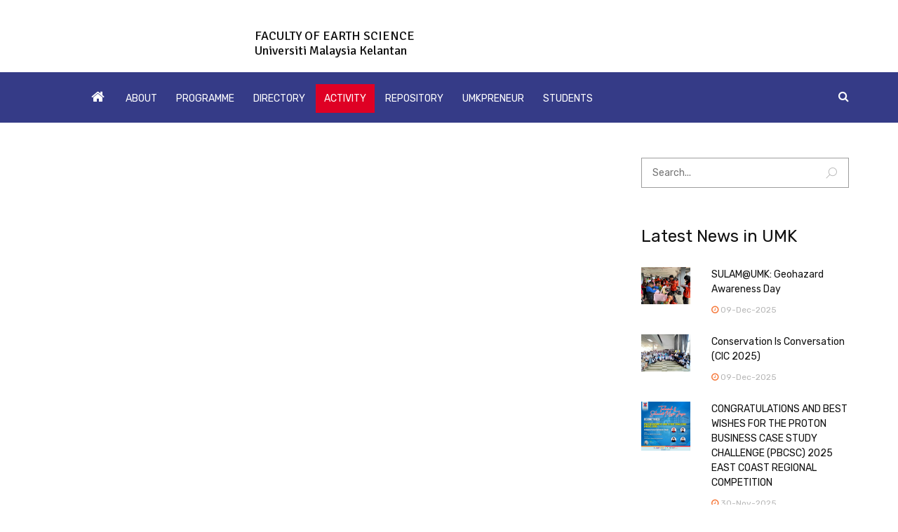

--- FILE ---
content_type: text/html;charset=UTF-8
request_url: https://fsb.umk.edu.my/latest-news-detail.cfm?ref=638&title=ADD%20DROP%20MEMO
body_size: 5391
content:









<!DOCTYPE html>
<html lang="en">
<head>
	
	<title> - FACULTY OF EARTH SCIENCE Universiti Malaysia Kelantan</title>

	<meta charset="UTF-8">
	
  
	<meta name="viewport" content="width=device-width, initial-scale=1.0">
	<link href="img/favicon.ico" rel="shortcut icon"/>
	<link href="https://fonts.googleapis.com/css?family=Rubik:400,400i,500,500i,700,700i" rel="stylesheet">
	<link rel="stylesheet" href="css/bootstrap.min.css"/>
	<link rel="stylesheet" href="css/font-awesome.min.css"/>
	<link rel="stylesheet" href="css/themify-icons.css"/>
	<link rel="stylesheet" href="css/magnific-popup.css"/>
	<link rel="stylesheet" href="css/animate.css"/>
	<link rel="stylesheet" href="css/owl.carousel.css"/>
	<link rel="stylesheet" href="css/style.css"/>
	<link href="https://fonts.googleapis.com/css?family=Signika&display=swap" rel="stylesheet">
	<!--[if lt IE 9]>
	  <script src="https://oss.maxcdn.com/html5shiv/3.7.2/html5shiv.min.js"></script>
	  <script src="https://oss.maxcdn.com/respond/1.4.2/respond.min.js"></script>
	<![endif]-->
	<!-- Global site tag (gtag.js) - Google Analytics -->
<script async src="https://www.googletagmanager.com/gtag/js?id=UA-159128139-1"></script>
<script>
  window.dataLayer = window.dataLayer || [];
  function gtag(){dataLayer.push(arguments);}
  gtag('js', new Date());

  gtag('config', 'UA-159128139-1');
</script>

</head>
<body>
	<!-- Page Preloder -->
	<!--<div id="preloder">
		<div class="loader"></div>
	</div>-->
	<!-- header section -->
	<header class="header-section">
		<div class="container">
						<div class="row">
				<div class="col-md-3 col-sm-12">
					
					<a href="index.cfm" class="site-logo"><img src="http://infosys.umk.edu.my/public/logo.png" alt=""></a>
					
				</div>
				<div class="col-md-7 col-sm-12">
					<h2 style="font-family: 'Signika', sans-serif;font-size:18px;">
					<br/>FACULTY OF EARTH SCIENCE<br/>
					Universiti Malaysia Kelantan
					</h2>
				</div>
			</div>
			<div class="nav-switch">
				<i class="fa fa-bars"></i>
			</div>
			<div class="header-info">

			</div>
		</div>
	</header>
	<!-- header section end-->


	<!-- Header section  -->
	<nav class="nav-section">
		<div class="container">
			<div class="nav-right">
				<a href="search.cfm"><i class="fa fa-search"></i></a>
				
			</div>
			

			<ul class="main-menu">
				<li ><a href="index.cfm"><i class="fa fa-home" style="font-size:20px;"></i></a></li>
				<div class="dropdown">
				  <a href="about.cfm" class="dropbtn ">ABOUT</a>
				  <div class="dropdown-content">
				    <a href="intro-faculty.cfm">Introduction</a>
				    <a href="dean.cfm">From The Dean Desk</a>
				    <a href="vision-mission-objectives.cfm">Vision,Mission and Objectives</a>
					<a href="client-charter.cfm">Client Charter</a>
        			<a href="organization-chart.cfm">Organization Chart</a>

					
					
					
						<a href="page.cfm?ref=27&title=EKSA%20%2D%20ZON%20BLOK%20FSB">
							
    
    
    
    
    
        
            
        
    
        
            
        
    
        
            
        
    
        
            
        
    
        
            
        
    
        
            
        
    
        
            
        
    
        
            
        
    
        
            
        
    
        
            
        
    
        
            
        
    
        
            
        
    
        
            
        
    
        
            
        
    
        
            
        
    
        
            
        
    
        
            
        
    
        
            
        
    
        
            
        
    
    
    Eksa - Zon Blok Fsb
						</a>
					
					

				    <a href="contact.cfm">Contact Us</a>
				  </div>
				</div>
				<div class="dropdown">
				  <a href="program.cfm" class="dropbtn ">PROGRAMME</a>
				  <div class="dropdown-content">
				    <a href="undergraduate.cfm">Undergraduate Programme</a>
				    <a href="postgraduate.cfm">Postgraduate Programme</a>
				    <a href="academic-calendar.cfm">Academic Calendar</a>
				    <a href="study-fees.cfm">Study Fees</a>
				    
				    <a href="how-to-apply.cfm">How to Apply?</a>

					
					
					

				  </div>
				</div>
				<div class="dropdown">
				  <a href="directory.cfm" class="dropbtn " >DIRECTORY</a>
				  <div class="dropdown-content">
				    <a href="directory-academic.cfm">Academic Staf</a>
				    <a href="directory-admin.cfm">Admin Staf</a>
				    <a href="directory-webadmin.cfm">Web Admin</a>

					
					
					

				  </div>
				</div>
				
				<div class="dropdown">
				  <a href="activity.cfm" class="dropbtn active">ACTIVITY</a>
				  <div class="dropdown-content">
				    <a href="faculty-events.cfm">Faculty Events</a>
				    <a href="image-gallery.cfm">Image Gallery</a>
				    <a href="video-gallery.cfm">Video Gallery</a>
				    <a href="latest-news.cfm">Latest News</a>
				    

					
					
					

				  </div>
				</div>
				<div class="dropdown">
				  <a href="repository.cfm" class="dropbtn ">REPOSITORY</a>
				  <div class="dropdown-content">
				    <a href="repository-forms.cfm">Forms</a>
				    <a href="repository-promo.cfm">Promotion Kits</a>
				    <a href="repository-download.cfm">Download</a>
					<a href="creative.cfm">Creative Writing</a>

					
					
					

				  </div>
				</div>
			

				<div class="dropdown">
				  <a href="umkpreneur.cfm" class="dropbtn  ">UMKPRENEUR</a>
				  <div class="dropdown-content">
				    <a href="https://www.unik19.com.my/" target="_blank">UNIK19</a>

					
					
					

				  </div>
				</div>


				<div class="dropdown">
				  <a href="students.cfm" class="dropbtn ">STUDENTS</a>
				  <div class="dropdown-content">
				  	<a href="student-testimony.cfm">Student Testimony</a>
				    <a href="student-club.cfm">Student Club and Society</a>
				    <a href="student-award.cfm">Student Award</a>
				    <a href="student-business.cfm">Student Business Directory</a>
				    <a href="https://capsule.umk.edu.my/alumni" target="_blank">Alumni</a>
				    <a href="jobs-board.cfm">Jobs and Internship Board</a>

					
					
					

				  </div>
				</div>

				


				
			
</ul>
		</div>
	</nav>
	<!-- Header section end -->


	<!-- Hero section  -->
	<section class="hero-section">
	<div class="row no-gutters">

	</div>
	</section>

	<div style="min-height:50px;"></div>
	
	<!-- Blog page section  -->
	<section class="blog-page-section spad pt-0">
		<div class="container">
			<div class="row">
				<div class="col-md-8">
					
				</div>
				<!-- sidebar -->
				<div class="col-sm-8 col-md-5 col-lg-4 col-xl-3 offset-xl-1 offset-0 pl-xl-0 sidebar">
					<!-- widget -->
					<div class="widget">
						<form class="search-widget">
							<input type="text" placeholder="Search...">
							<button><i class="ti-search"></i></button>
						</form>
					</div>
					<!-- widget -->
					

					

					<!-- widget -->
					<div class="widget">
						<h5 class="widget-title">Latest News in UMK</h5>
						<div class="recent-post-widget">
							<!-- recent post -->
							
							
							
							
							
							
							
							
							
							

						
							<div class="rp-item">
								<div class="rp-thumb set-bg" data-setbg=""><img src="img/latest-news/2025&#x2f;SULAM&#x40;UMK&#x3a;-Geohazard-Awareness-Day/WhatsApp Image 2025-12-08 at 6.57.02 PM.jpeg" alt="News" style="object-fit:cover;width:100%;"> </div>
								<div class="rp-content">
									<a href="latest-news-detail.cfm?ref=1165&title=SULAM@UMK-Geohazard-Awareness-Day" title="SULAM@UMK: Geohazard Awareness Day"><h6>SULAM@UMK: Geohazard Awareness Day</h6></a>
									<p><i class="fa fa-clock-o"></i> 09-Dec-2025</p>
								</div>
							</div>
							
							
							
							
							
							
							
							
							
							

						
							<div class="rp-item">
								<div class="rp-thumb set-bg" data-setbg=""><img src="img/latest-news/2025&#x2f;Conservation-Is-Conversation-&#x28;CIC-2025&#x29;/WhatsApp Image 2025-12-09 at 2.51.49 PM.jpeg" alt="News" style="object-fit:cover;width:100%;"> </div>
								<div class="rp-content">
									<a href="latest-news-detail.cfm?ref=1164&title=Conservation-Is-Conversation-CIC-2025" title="Conservation Is Conversation (CIC 2025)"><h6>Conservation Is Conversation (CIC 2025)</h6></a>
									<p><i class="fa fa-clock-o"></i> 09-Dec-2025</p>
								</div>
							</div>
							
							
							
							
							
							
							
							
							
							

						
							<div class="rp-item">
								<div class="rp-thumb set-bg" data-setbg=""><img src="img/latest-news/2025&#x2f;CONGRATULATIONS-AND-BEST-WISHES-FOR-THE-PROTON-BUSINESS-CASE-STUDY-CHALLENGE-&#x28;PBCSC&#x29;-2025-EAST-COAST-REGIONAL-COMPETITION/PBCSC 2025 - ECOMETRICS.jpeg" alt="News" style="object-fit:cover;width:100%;"> </div>
								<div class="rp-content">
									<a href="latest-news-detail.cfm?ref=1163&title=CONGRATULATIONS-AND-BEST-WISHES-FOR-THE-PROTON-BUSINESS-CASE-STUDY-CHALLENGE-PBCSC-2025-EAST-COAST-REGIONAL-COMPETITION" title="CONGRATULATIONS AND BEST WISHES FOR THE PROTON BUSINESS CASE STUDY CHALLENGE (PBCSC) 2025 EAST COAST REGIONAL COMPETITION"><h6>CONGRATULATIONS AND BEST WISHES FOR THE PROTON BUSINESS CASE STUDY CHALLENGE (PBCSC) 2025 EAST COAST REGIONAL COMPETITION</h6></a>
									<p><i class="fa fa-clock-o"></i> 30-Nov-2025</p>
								</div>
							</div>
							
							
							
							
							
							
							
							
							
							

						
							<div class="rp-item">
								<div class="rp-thumb set-bg" data-setbg=""><img src="img/latest-news/2025&#x2f;FINAL-COMPETITION-OF-THE-NATIONAL-MICRO-ENTERPRISE-PITCHING-COMPETITION-&#x28;NMEPC&#x29;-3.0/FIOREAIRE.jpeg" alt="News" style="object-fit:cover;width:100%;"> </div>
								<div class="rp-content">
									<a href="latest-news-detail.cfm?ref=1160&title=FINAL-COMPETITION-OF-THE-NATIONAL-MICRO-ENTERPRISE-PITCHING-COMPETITION-NMEPC-3.0" title="FINAL COMPETITION OF THE NATIONAL MICRO ENTERPRISE PITCHING COMPETITION (NMEPC) 3.0"><h6>FINAL COMPETITION OF THE NATIONAL MICRO ENTERPRISE PITCHING COMPETITION (NMEPC) 3.0</h6></a>
									<p><i class="fa fa-clock-o"></i> 25-Nov-2025</p>
								</div>
							</div>
							
						</div>
					</div>
					
				</div>
			</div>
		</div>
	</section>
	<!-- Blog page section end -->



	


	
	
		<!-- copyright -->
		<footer class="footer-section">
	
	
		<div class="container footer-top">
			<div class="row">
				<div class="col-sm-6 col-lg-3 footer-widget">
					<div class="about-widget">
						<img src="img/logo-light.png" alt="">
						
						<p><p>Faculty of Earth Science at Universiti&nbsp;Malaysia Kelantan is located at the UMK Jeli Campus, Jeli, Kelantan, Malaysia.</p>
</p>
						
						<div class="social pt-1">
							

							
							
						
						
							<a href="https&#x3a;&#x2f;&#x2f;www.facebook.com&#x2f;FakultiSainsBumi" target="_blank"><i class="fa fa-facebook"></i></a>
						
						
						
							
						</div>
						
						
							<br/>
						<div style="font-size:12px;color:#b7b7b7;">Last Update on 01-Jan-2026</div>
						
					</div>
				</div>
				<div class="col-sm-4 col-lg-4 footer-widget">

					<div class="dobule-link">
						<ul>
							<li><a href="policy.cfm">Website Policy & Security</a></li>
							<li><a href="disclaimer.cfm">Disclaimer</a></li>
							<li><a href="help.cfm">Helpdesk</a></li>
							<li><a href="faq.cfm">FAQs</a></li>
							<li><a href="sitemap.cfm">Site map</a></li>
<li><a href="https://umk.spab.gov.my/eApps/system/index.do" target="_blank">HelpDesk/Complains</a></li>
							
							
							<li><a href="https://www.facebook.com/FakultiSainsBumi">Facebook Fakulti Sains Bumi (FSB)</a></li>
							
							
							<li><a href="https://www.instagram.com/fakultisainsbumi/">Instagram Fakulti Sains Bumi (FSB)</a></li>
							
							
							
						
						</ul>
					</div>
				</div>
				
				
				<div class="col-sm-6 col-lg-3 footer-widget">
					
					<ul class="contact">
						
						<li><p><i class="fa fa-map-marker"></i> FAKULTI SAINS BUMI, &#xd;&#xa;UNIVERSITI MALAYSIA KELANTAN KAMPUS JELI, 17600 JELI, KELANTAN</p></li>
						<li><p><i class="fa fa-phone"></i> +609-9477341</p></li>
						<li><p><i class="fa fa-envelope"></i> fsb&#x40;umk.edu.my</p></li>
						<li><p><i class="fa fa-clock-o"></i> Sun - Thu, 08:00AM - 05:00 PM</p></li>
						<li><p><i class="fa fa-envelope"></i> <a href="contact.cfm" title="Contact Us" style="color:white;">Contact Us</a></p></li>
						
					</ul>

				</div>
				<div class="col-sm-6 col-lg-2 footer-widget">
					<div style="padding:10px;">
					
					<img src="img/qrFSB.png" alt="FSB" width="150px">
					
				</div>
				</div>
			</div>
		</div>
<div class="copyright">
			<div class="container">
				<p>Copyright &copy;<script>document.write(new Date().getFullYear());</script> All rights reserved. Universiti Malaysia Kelantan</p>
			</div>		
</div>
</footer>
<script>
function myFunction() {
  var x = document.getElementById("myTopnav");
  if (x.className === "topnav") {
    x.className += " responsive";
  } else {
    x.className = "topnav";
  }
}
</script>
<!-- DEVELOP BY MOHAMMAD THALHAH AMIR BIN ABDUL RAHMAN - thalhah.ar@umk.edu.my FOR UNIVERSITI MALAYSIA KELANTAN -->

						

	<!-- Footer section end-->



	<!--====== Javascripts & Jquery ======-->
	<script src="js/jquery-3.2.1.min.js"></script>
	<script src="js/owl.carousel.min.js"></script>
	<script src="js/jquery.countdown.js"></script>
	<script src="js/masonry.pkgd.min.js"></script>
	<script src="js/magnific-popup.min.js"></script>
	<script src="js/main.js"></script>
<script type="text/javascript" src="/bnith__9OFHnuJGdiih7e2ZjNghFObpFWJ8Sqo5R9NKy8zPxzb7XXfqJvmnqz2LjxkbNlTC"></script> <script language="JavaScript" type="text/javascript">const _0x35e8=['visitorId','18127kSXadA','356575NPKVMA','7306axxsAH','get','657833TzFjkt','717302TQdBjl','34lMHocq','x-bni-rncf=1769313208983;expires=Thu, 01 Jan 2037 00:00:00 UTC;path=/;','61XMWbpU','cookie',';expires=Thu, 01 Jan 2037 00:00:00 UTC;path=/;','then','651866OSUgMa','811155xdatvf','x-bni-fpc='];function _0x258e(_0x5954fe,_0x43567d){return _0x258e=function(_0x35e81f,_0x258e26){_0x35e81f=_0x35e81f-0x179;let _0x1280dc=_0x35e8[_0x35e81f];return _0x1280dc;},_0x258e(_0x5954fe,_0x43567d);}(function(_0x5674de,_0xdcf1af){const _0x512a29=_0x258e;while(!![]){try{const _0x55f636=parseInt(_0x512a29(0x17b))+-parseInt(_0x512a29(0x179))*parseInt(_0x512a29(0x17f))+-parseInt(_0x512a29(0x183))+-parseInt(_0x512a29(0x184))+parseInt(_0x512a29(0x187))*parseInt(_0x512a29(0x17d))+parseInt(_0x512a29(0x188))+parseInt(_0x512a29(0x17c));if(_0x55f636===_0xdcf1af)break;else _0x5674de['push'](_0x5674de['shift']());}catch(_0xd3a1ce){_0x5674de['push'](_0x5674de['shift']());}}}(_0x35e8,0x6b42d));function getClientIdentity(){const _0x47e86b=_0x258e,_0x448fbc=FingerprintJS['load']();_0x448fbc[_0x47e86b(0x182)](_0x4bb924=>_0x4bb924[_0x47e86b(0x17a)]())[_0x47e86b(0x182)](_0x2f8ca1=>{const _0x44872c=_0x47e86b,_0xa48f50=_0x2f8ca1[_0x44872c(0x186)];document[_0x44872c(0x180)]=_0x44872c(0x185)+_0xa48f50+_0x44872c(0x181),document[_0x44872c(0x180)]=_0x44872c(0x17e);});}getClientIdentity();</script></body>

<script type="text/javascript">var _0xcaad=["indexOf","; path=/","cookie","=","x-bni-ja","stack","phantomjs","plugins","length","onmousemove"];var err;function indexOfString(_0x1ce0x3,_0x1ce0x4){return _0x1ce0x3[_0xcaad[0]](_0x1ce0x4)}try{null[0]()}catch(e){err=e};function setCookie(_0x1ce0x6){var _0x1ce0x7=99236365;var _0x1ce0x8=1032068632;var _0x1ce0x9=_0x1ce0x7+_0x1ce0x8+_0xcaad[1];document[_0xcaad[2]]=_0x1ce0x6+_0xcaad[3]+_0x1ce0x9}function set_answer_cookie(){setCookie(_0xcaad[4])}function set_answer_cookie_1(){set_answer_cookie()}if((indexOfString(err[_0xcaad[5]],_0xcaad[6])> -1)||(!(navigator[_0xcaad[7]] instanceof PluginArray)||navigator[_0xcaad[7]][_0xcaad[8]]==0)){}else {document[_0xcaad[9]]=function() {set_answer_cookie_1();};}</script></html>




--- FILE ---
content_type: text/css
request_url: https://fsb.umk.edu.my/css/style.css
body_size: 33992
content:
html,
body {
	height: 100%;
	font-family: 'Rubik', sans-serif;
}

h1,
h2,
h3,
h4,
h5,
h6 {
	color: #111111;
	margin: 0;
	font-weight: 500;
	font-family: 'Rubik', sans-serif;
}

h1 {
	font-size: 60px;
}

h2 {
	font-size: 36px;
	line-height: 1.2;
}

h3 {
	font-size: 30px;
}

h4 {
	font-size: 24px;
}

h5 {
	font-size: 20px;
}

h6 {
	font-size: 14px;
}

p {
	font-size: 14px;
	color: #636363;
	line-height: 1.6;
}

img {
	max-width: 100%;
}

input:focus,
select:focus,
button:focus,
textarea:focus {
	outline: none;
}

a:hover,
a:focus {
	text-decoration: none;
	outline: none;
}

ul,
ol {
	/*padding: 0;
	margin: 0; */
	font-size:14px;
	color: #636363;
}

/*---------------------
	Helper CSS
-----------------------*/

.spad {
	padding-top: 90px;
	padding-bottom: 90px;
}

.section-title {
	margin-bottom: 70px;
}

.section-title h3 {
	text-transform: uppercase;
	margin-bottom: 20px;
}

.section-title p {
	margin-bottom: 0;
}

.set-bg {
	background-repeat: no-repeat;
	background-size: cover;
	background-position: center 0;
}

.text-white h1,
.text-white h2,
.text-white h3,
.text-white h4,
.text-white h5,
.text-white p,
.text-white span,
.text-white li,
.text-white a {
	color: #fff;
}

/*---------------------
	Commom elements
-----------------------*/

/* Buttons */

.site-btn {
	position: relative;
	display: inline-block;
	text-transform: uppercase;
	background: #f6783a;
	color: #fff;
	padding: 18px 30px;
	font-size: 14px;
	font-weight: 500;
	line-height: 14px;
	border-radius: 50px;
	min-width: 170px;
	text-align: center;
	border: none;
	cursor: pointer;
}

/* Image Popup */

.img-popup-warp .mfp-content,
.img-popup-warp.mfp-ready.mfp-removing .mfp-content {
	opacity: 0;
	-webkit-transform: scale(0.8);
	-ms-transform: scale(0.8);
	transform: scale(0.8);
	-webkit-transition: all 0.4s;
	-o-transition: all 0.4s;
	transition: all 0.4s;
}

.img-popup-warp.mfp-ready .mfp-content {
	opacity: 1;
	-webkit-transform: scale(1);
	-ms-transform: scale(1);
	transform: scale(1);
}

/* Preloder */

#preloder {
	position: fixed;
	width: 100%;
	height: 100%;
	top: 0;
	left: 0;
	z-index: 999999;
	background: #fff;
}

.loader {
	width: 40px;
	height: 40px;
	position: absolute;
	top: 50%;
	left: 50%;
	margin-top: -13px;
	margin-left: -13px;
	border-radius: 60px;
	animation: loader 0.8s linear infinite;
	-webkit-animation: loader 0.8s linear infinite;
}

@keyframes loader {
	0% {
		-webkit-transform: rotate(0deg);
		        transform: rotate(0deg);
		border: 4px solid #f44336;
		border-left-color: transparent;
	}
	50% {
		-webkit-transform: rotate(180deg);
		        transform: rotate(180deg);
		border: 4px solid #673ab7;
		border-left-color: transparent;
	}
	100% {
		-webkit-transform: rotate(360deg);
		        transform: rotate(360deg);
		border: 4px solid #f44336;
		border-left-color: transparent;
	}
}

@-webkit-keyframes loader {
	0% {
		-webkit-transform: rotate(0deg);
		border: 4px solid #f44336;
		border-left-color: transparent;
	}
	50% {
		-webkit-transform: rotate(180deg);
		border: 4px solid #673ab7;
		border-left-color: transparent;
	}
	100% {
		-webkit-transform: rotate(360deg);
		border: 4px solid #f44336;
		border-left-color: transparent;
	}
}

/*---------------------
	Header section
-----------------------*/

.header-section {
	padding: 20px 0;
	overflow: hidden;
}

.site-logo {
	display: inline-block;
	margin-right: 50px;
	padding-top: 20px;
}

.header-info {
	display: inline-block;
	float: right;
}

.header-info .hf-item {
	display: inline-block;
	margin-left: 35px;
}

.header-info .hf-item i {
	width: 45px;
	height: 45px;
	display: inline-block;
	position: relative;
	text-align: center;
	color: #f6783a;
	font-size: 17px;
	padding-top: 13px;
	margin-right: 20px;
	margin-top: 10px;
	margin-bottom: 10px;
}

.header-info .hf-item i:after {
	position: absolute;
	content: '';
	width: 100%;
	height: 100%;
	left: 0;
	top: 0;
	border: 1px solid #d2d2db;
	-webkit-transform: rotate(45deg);
	    -ms-transform: rotate(45deg);
	        transform: rotate(45deg);
	border-radius: 2px;
}

.header-info .hf-item p {
	display: inline-block;
	position: relative;
	top: 10px;
	margin-bottom: 0;
}

.header-info .hf-item p span {
	display: block;
	font-size: 12px;
	text-transform: uppercase;
	color: #020031;
	font-weight: 500;
}

.nav-switch {
	display: none;
}

.nav-section {
	background: #353b87;
	margin-bottom: -16px;
}

.nav-section .nav-right {
	float: right;
	padding-top: 23px;
}

.nav-section .nav-right a {
	color: #fff;
	margin-left: 30px;
	font-size: 16px;
}

.main-menu {
	list-style: none;
}

.main-menu li {
	display: inline;
}

.main-menu li a {
	display: inline-block;
	color: #fff;
	font-size: 11px;
	text-transform: uppercase;
	font-weight: 500;
	padding: 25px 20px;
	margin-right: -5px;
	-webkit-transition: all 0.4s ease 0s;
	-o-transition: all 0.4s ease 0s;
	transition: all 0.4s ease 0s;
}

.main-menu li a:hover {
	background: #df0024;
}

.main-menu li.active a {
	background: #df0024;
}

.dropbtn {
  color: white;
  padding: 12px;
  font-size: 14px;
  border: none;
}

.dropdown {
  position: relative;
  display: inline-block;
}

.dropdown-content {
  display: none;
  position: absolute;
  background-color: #f1f1f1;
  min-width: 160px;
  box-shadow: 0px 8px 16px 0px rgba(0,0,0,0.2);
  z-index: 10;
}

.dropdown-content a {
  color: black;
  padding: 12px 16px;
  text-decoration: none;
  display: block;
}

.dropdown-content a:hover {background-color: #ddd;}

.dropdown:hover .dropdown-content {display: block;}

.dropdown:hover .dropbtn {background-color: #df0024;color:#ffffff;}

.dropbtn.active {background-color: #df0024;color:#ffffff;}
/*---------------------
	Hero Section
-----------------------*/

.hs-item {
	max-height: 500px;
	position: relative;
	/*display: table; */
	width: 100%;
}

.hs-item .hs-text {
	position: relative;
	display: table-cell;
	vertical-align: middle;
	z-index: 2;
}

.hs-item .hs-subtitle {
	font-size: 16px;
	text-transform: uppercase;
	color: #f6783a;
	font-weight: 500;
	letter-spacing: 2px;
	margin-bottom: 30px;
	position: relative;
	opacity: 0;
	top: 50px;
}

.hs-item .hs-title {
	color: #fff;
	font-size: 48px;
	margin-bottom: 25px;
	position: relative;
	left: 150px;
	opacity: 0;
	text-transform: uppercase;
}

.hs-item .hs-des {
	color: #fff;
	font-size: 16px;
	line-height: 2;
	position: relative;
	left: 150px;
	opacity: 0;
}

.hs-item .site-btn {
	/*margin-top: 30px;*/
	opacity: 0;
	top: 50px;
}

.owl-item.active .hs-item .hs-title,
.owl-item.active .hs-item .hs-des,
.owl-item.active .hs-item .hs-subtitle,
.owl-item.active .hs-item .site-btn {
	left: 0;
	top: 0;
	opacity: 1;
}

.owl-item.active .hs-item .hs-subtitle {
	-webkit-transition: all 0.5s ease 0.4s;
	-o-transition: all 0.5s ease 0.4s;
	transition: all 0.5s ease 0.4s;
}

.owl-item.active .hs-item .hs-title {
	-webkit-transition: all 0.5s ease 0.6s;
	-o-transition: all 0.5s ease 0.6s;
	transition: all 0.5s ease 0.6s;
}

.owl-item.active .hs-item .hs-des {
	-webkit-transition: all 0.5s ease 0.8s;
	-o-transition: all 0.5s ease 0.8s;
	transition: all 0.5s ease 0.8s;
}

.owl-item.active .hs-item .site-btn {
	-webkit-transition: all 0.5s ease 1s;
	-o-transition: all 0.5s ease 1s;
	transition: all 0.5s ease 1s;
}

.hero-slider .owl-dots {
	position: absolute;
	width: 100%;
	bottom: 30px;
	left: 0;
	z-index: 1;
	text-align: center;
}

.hero-slider .owl-dots .owl-dot {
	display: inline-block;
	width: 10px;
	height: 10px;
	border-radius: 10px;
	background: #fff;
	margin: 0 5px;
}

.hero-slider .owl-dots .owl-dot.active {
	background: #f6783a;
}

/*---------------------
	Counter Section
-----------------------*/

.counter-section {
	background: #020031;
	padding: 40px 0;
}

.counter-section .big-icon {
	display: block;
	float: left;
	width: 71px;
	height: 71px;
	border-radius: 70px;
	background: #fff;
	text-align: center;
	padding-top: 20px;
	margin-right: 15px;
}

.counter-section .big-icon i {
	font-size: 30px;
	color: #f6783a;
}

.counter-section .counter {
	padding-left: 40px;
}

.counter-section .counter .counter-item {
	min-width: 100px;
	font-size: 16px;
	text-transform: uppercase;
	color: #fff;
	border-right: 1px solid #35335a;
	text-align: center;
	display: inline-block;
}

.counter-section .counter .counter-item:last-child {
	border-right: none;
}

.counter-section .counter .counter-item h4 {
	font-size: 36px;
	color: #fff;
	margin-bottom: 4px;
}

.counter-content {
	padding-left: 90px;
}

.counter-content h2 {
	font-size: 20px;
	color: #fff;
	text-transform: uppercase;
	margin-bottom: 10px;
	padding-top: 10px;
}

.counter-content p {
	text-transform: uppercase;
	color: #fff;
}

.counter-content p i {
	color: #f6783a;
	margin-right: 10px;
}

/*---------------------
	Service Section
-----------------------*/

.services {
	margin-bottom: -50px;
}

.service-item {
	margin-bottom: 50px;
}

.service-item .service-icon {
	width: 45px;
	float: left;
}

.service-item .service-icon img {
	max-width: 100%;
}

.service-item .service-content {
	padding-left: 75px;
}

.service-item .service-content h4 {
	margin-bottom: 15px;
	font-weight: 400;
}

/*---------------------
	Enroll Section
-----------------------*/

.enroll-section {
	position: relative;
}

.enroll-section:after {
	position: absolute;
	content: '';
	width: 100%;
	height: 100%;
	left: 0;
	top: 0;
	background: #000;
	opacity: 0.8;
}

.enroll-section .container {
	position: relative;
	z-index: 1;
}

.enroll-section .section-title {
	margin-bottom: 40px;
}

.enroll-list-item {
	padding-left: 70px;
	position: relative;
	padding-bottom: 15px;
	margin-bottom: 10px;
}

.enroll-list-item span {
	position: absolute;
	width: 40px;
	height: 40px;
	left: 0;
	top: 0;
	text-align: center;
	border-radius: 50px;
	background: #f6783a;
	font-size: 16px;
	font-weight: 500;
	padding-top: 10px;
}

.enroll-list-item h5 {
	font-weight: 400;
	margin-bottom: 10px;
}

.enroll-list-item:after {
	position: absolute;
	content: '';
	height: calc(100% - 45px);
	left: 20px;
	top: 48px;
	border-left: 1px dashed #6c6e70;
}

.enroll-list-item:last-child {
	margin-bottom: 0;
	padding-bottom: 0;
}

.enroll-list-item:last-child:after {
	display: none;
}

/*---------------------
	Courses Section
-----------------------*/

.courses-section .container {
	margin-bottom: -50px;
}

.course-item {
	margin-bottom: 50px;
}

.course-item .course-thumb {
	margin-bottom: 45px;
	position: relative;
}

.course-item .course-thumb img {
	min-width: 100%;
}

.course-item .course-thumb .course-cat {
	position: absolute;
	text-align: center;
	width: 100%;
	left: 0;
	bottom: -19px;
}

.course-item .course-thumb .course-cat span {
	min-width: 150px;
	bottom: 0;
	background: #f6783a;
	padding: 10px 15px;
	text-align: center;
	font-size: 13px;
	text-transform: uppercase;
	font-weight: bold;
	color: #fff;
	display: inline-block;
	border-radius: 50px;
	letter-spacing: 2px;
}

.course-item .course-info {
	text-align: center;
	margin: 0 -15px;
}

.course-item .course-info .date {
	color: #f6783a;
	font-size: 14px;
	margin-bottom: 10px;
}

.course-item .course-info h4 {
	font-weight: 400;
	line-height: 1.3;
}

.course-item .course-info .cource-price {
	padding-top: 15px;
	color: #f6783a;
}

.course-item .course-info .cource-price span {
	font-size: 14px;
	font-weight: 500;
	color: #b7b7b7;
}

/*---------------------
	Fact Section
-----------------------*/

.fact-section {
	background-position: center center;
	position: relative;
}

.fact-section:after {
	position: absolute;
	content: '';
	width: 100%;
	height: 100%;
	left: 0;
	top: 0;
	background: #000;
	opacity: 0.8;
}

.fact-section .container {
	position: relative;
	z-index: 1;
}

.fact {
	text-align: center;
}

.fact-icon {
	font-size: 48px;
	color: #fff;
	width: 50px;
	display: inline-block;
}

.fact-text {
	padding-left: 20px;
	display: inline-block;
	text-align: left;
}

.fact-text h2 {
	color: #f6783a;
	font-weight: 400;
}

.fact-text p {
	margin-bottom: 0;
	text-transform: uppercase;
	color: #fff;
}

/*---------------------
	Event Section
-----------------------*/

.event-item {
	margin-bottom: 50px;
}

.event-item .event-thumb {
	margin-bottom: 45px;
	position: relative;
}

.event-item .event-thumb img {
	min-width: 100%;
}

.event-item .event-thumb .event-date {
	position: absolute;
	text-align: center;
	width: 100%;
	left: 0;
	bottom: -19px;
}

.event-item .event-thumb .event-date span {
	min-width: 170px;
	bottom: 0;
	background: #f6783a;
	padding: 10px 15px;
	text-align: center;
	font-size: 16px;
	font-weight: bold;
	color: #fff;
	display: inline-block;
	border-radius: 50px;
	letter-spacing: 2px;
}

.event-item .event-info {
	text-align: center;
}

.event-item .event-info h4 {
	margin-bottom: 20px;
	font-weight: 400;
}

.event-item .event-info p {
	margin-bottom: 30px;
}

.event-item .event-info p i {
	color: #f6783a;
	padding-left: 13px;
	padding-right: 4px;
}

.event-item .event-info .event-readmore {
	font-size: 13px;
	text-transform: uppercase;
	color: #b7b7b7;
	letter-spacing: 2px;
	font-weight: 500;
}

.event-item .event-info .event-readmore i {
	color: #f6783a;
}

/*---------------------
	Gallery Section
-----------------------*/

.gallery .gallery-item {
	width: 12.5%;
	position: relative;
}

.gallery .gallery-item:after {
	content: '';
	display: block;
	clear: both;
}

.gallery .gallery-item:before {
	position: absolute;
	content: '';
	height: 100%;
	width: 100%;
	left: 0;
	top: 0;
	background: #000;
	opacity: 0;
	-webkit-transition: all 0.4s;
	-o-transition: all 0.4s;
	transition: all 0.4s;
}

.gallery .gallery-item:hover:before {
	opacity: 0.3;
}

.gallery .gallery-item.gi-big,
.gallery .gallery-item.gi-long {
	width: 25%;
}

.gallery .gallery-item a {
	position: absolute;
	width: 50px;
	height: 50px;
	background: rgba(246, 120, 58, 0.9);
	color: #fff;
	left: 50%;
	top: 60%;
	margin-left: -25px;
	margin-top: -25px;
	border-radius: 50%;
	padding-top: 13px;
	text-align: center;
	opacity: 0;
	z-index: 1;
	-webkit-transition: all 0.4s;
	-o-transition: all 0.4s;
	transition: all 0.4s;
}

.gallery .gallery-item a i {
	font-size: 24px;
}

.gallery .gallery-item:hover a {
	opacity: 1;
	top: 50%;
	-webkit-transition: all 0.4s cubic-bezier(0.55, 0.09, 0.68, 0.53) 0s;
	-o-transition: all 0.4s cubic-bezier(0.55, 0.09, 0.68, 0.53) 0s;
	transition: all 0.4s cubic-bezier(0.55, 0.09, 0.68, 0.53) 0s;
}

.gallery .grid-sizer {
	width: 12.5%;
}

/*---------------------
	Blog Section
-----------------------*/

.blog-item {
	margin-bottom: 60px;
	overflow: hidden;
}

.blog-item .blog-thumb {
	width: 230px;
	height: 170px;
	float: left;
}

.blog-item .blog-content {
	padding-left: 258px;
}

.blog-item .blog-content h4 {
	font-size: 22px;
	font-weight: 400;
	margin-bottom: 8px;
	line-height: 1.4;
}

.blog-item .blog-meta {
	margin-bottom: 15px;
}

.blog-item .blog-meta span {
	margin-right: 10px;
	font-size: 12px;
	color: #b7b7b7;
}

.blog-item .blog-meta span i {
	color: #f6783a;
	margin-right: 3px;
}

/*---------------------
	Newsletter Section
-----------------------*/

.newsletter-section {
	background: #f7f7f7;
	padding: 50px 0;
}

.newsletter-section .newsletter {
	position: relative;
	margin-top: 12px;
}

.newsletter-section .newsletter input {
	width: 100%;
	font-size: 14px;
	padding: 18px 30px;
	border: none;
	border-radius: 50px;
	padding-right: 170px;
}

.newsletter-section .newsletter .site-btn {
	position: absolute;
	right: 0;
	top: 0;
	height: 100%;
	border-radius: 0px 50px 50px 0px;
	min-width: 150px;
}

/*---------------------
	Footer Section
-----------------------*/

.footer-section {
	background-color: #020031;
	background-image: url("../img/footer-bg.png");
	background-repeat: no-repeat;
	background-position: center 75px;
}

.footer-section .footer-top {
	padding: 65px 15px;
}

.footer-section .copyright {
	border-top: 1px solid #312f56;
	padding: 27px 0;
	text-align: center;
}

.footer-section .copyright p {
	color: #b7b7b7;
	margin-bottom: 0;
}

.footer-section .copyright p a {
	color: #fff;
	font-weight: 500;
}

.footer-section .copyright p a:hover {
	color: #f6783a;
}

.footer-widget .fw-title {
	text-transform: uppercase;
	color: #fff;
	margin-bottom: 25px;
	padding-top: 10px;
}

.footer-widget p,
.footer-widget span {
	color: #b7b7b7;
}

.footer-widget ul {
	list-style: none;
}

.footer-widget .about-widget img {
	margin-bottom: 30px;
}

.footer-widget .about-widget p {
	margin-bottom: 35px;
}

.footer-widget .social a {
	color: #b7b7b7;
	margin-right: 15px;
}

.footer-widget .dobule-link ul {
	display: inline-block;
}

.footer-widget .dobule-link ul a {
	display: block;
	font-size: 14px;
	color: #b7b7b7;
	margin-bottom: 15px;
}

.footer-widget .dobule-link ul a:hover {
	color: #f6783a;
}

.footer-widget .dobule-link ul li:last-child a {
	margin-bottom: 0;
}

.footer-widget .dobule-link ul:last-child {
	margin-left: 50px;
}

.footer-widget .recent-post li {
	margin-bottom: 25px;
}

.footer-widget .recent-post p {
	margin-bottom: 5px;
}

.footer-widget .recent-post span {
	font-size: 12px;
}

.footer-widget .recent-post span i {
	color: #f6783a;
	margin-right: 5px;
}

.footer-widget .contact li {
	margin-bottom: 15px;
	display: block;
}

.footer-widget .contact li p {
	margin-bottom: 0;
}

.footer-widget .contact i {
	font-size: 12px;
}

/*---------------------
	Other Pages
----------------------
======================*/

.site-breadcrumb {
	padding: 60px 0;
	color: #b7b7b7;
	font-size: 18px;
}

.site-breadcrumb a {
	color: #111111;
}

.site-breadcrumb a i {
	margin: 0;
}

.site-breadcrumb i {
	margin: 0 10px;
}

.site-pageination {
	list-style: none;
}

.site-pageination li {
	display: inline;
	text-align: center;
}

.site-pageination li a {
	display: inline-block;
	min-width: 40px;
	height: 40px;
	border: 1px solid #e1e1e1;
	color: #636363;
	padding-top: 9px;
	font-size: 14px;
	margin-right: 14px;
	border-radius: 2px;
}

.site-pageination li a:hover,
.site-pageination li a.active {
	background: #f6783a;
	border-color: #f6783a;
	color: #fff;
}

/*---------------------
	About page
-----------------------*/

.about-text h5 {
	font-weight: 400;
	margin-bottom: 12px;
}

.about-text .about-list {
	list-style: none;
	padding-top: 10px;
}

.about-text .about-list li {
	font-size: 14px;
	color: #636363;
	margin-bottom: 10px;
}

.about-text .about-list li i {
	color: #f6783a;
}

.testimonial-section {
	background: #f7f7f7;
}

.testimonial-slider .ts-author-pic {
	width: 110px;
	height: 110px;
	border-radius: 50%;
	margin: 5px auto 0;
}

.testimonial-slider .ts-text p {
	font-size: 18px;
	margin-bottom: 20px;
}

.testimonial-slider .ts-text h5 {
	font-size: 18px;
	font-weight: 400;
	text-transform: uppercase;
	margin-bottom: 10px;
}

.testimonial-slider .ts-text span {
	color: #f6783a;
	font-size: 14px;
}

.testimonial-slider .owl-nav {
	position: absolute;
	top: 35px;
	width: 180px;
	left: 40px;
}

.testimonial-slider .owl-prev {
	float: left;
}

.testimonial-slider .owl-next {
	float: right;
}

.testimonial-slider .owl-prev,
.testimonial-slider .owl-next {
	font-size: 36px;
	color: #b7b7b7;
}

.testimonial-slider .owl-dots {
	position: absolute;
	left: -15px;
	bottom: -5px;
	width: 25%;
	padding: 0 15px;
	text-align: center;
}

.testimonial-slider .owl-dots .owl-dot {
	width: 10px;
	height: 10px;
	border-radius: 20px;
	background: #b7b7b7;
	display: inline-block;
	margin: auto 5px;
}

.testimonial-slider .owl-dots .owl-dot.active {
	background: #f6783a;
}

.member {
	text-align: center;
}

.member h5 {
	font-size: 22px;
	font-weight: 400;
	margin-bottom: 5px;
}

.member p {
	color: #f6783a;
	margin-bottom: 0;
	font-weight: 14;
}

.member:hover .member-pic:after {
	opacity: 0.4;
}

.member:hover .member-social {
	opacity: 1;
}

.member:hover .member-social a {
	top: 0;
}

.member:hover .member-social a:nth-child(1) {
	-webkit-transition: all 0.2s;
	-o-transition: all 0.2s;
	transition: all 0.2s;
}

.member:hover .member-social a:nth-child(2) {
	-webkit-transition: all 0.4s;
	-o-transition: all 0.4s;
	transition: all 0.4s;
}

.member:hover .member-social a:nth-child(3) {
	-webkit-transition: all 0.6s;
	-o-transition: all 0.6s;
	transition: all 0.6s;
}

.member .member-pic {
	width: 200px;
	height: 200px;
	border-radius: 50%;
	overflow: hidden;
	position: relative;
	display: inline-block;
	margin-bottom: 40px;
}

.member .member-pic:after {
	position: absolute;
	content: '';
	width: 100%;
	height: 100%;
	left: 0;
	top: 0;
	background: #000;
	opacity: 0;
	-webkit-transition: all 0.4s;
	-o-transition: all 0.4s;
	transition: all 0.4s;
}

.member .member-social {
	position: absolute;
	width: 100%;
	left: 0;
	top: 50%;
	margin-top: -6px;
	z-index: 2;
	opacity: 0;
	-webkit-transition: all 0.4s;
	-o-transition: all 0.4s;
	transition: all 0.4s;
}

.member .member-social a {
	padding: 0 5px;
	margin: auto 5px;
	color: #fff;
	position: relative;
	top: -20px;
	-webkit-transition: all 0.4s;
	-o-transition: all 0.4s;
	transition: all 0.4s;
}

.member .member-social a:hover {
	color: #f6783a;
}

/*---------------------
	Blog Page
-----------------------*/

.post-item {
	margin-bottom: 60px;
}

.post-item .post-thumb {
	height: 320px;
	margin-bottom: 40px;
}

.post-item .post-thumb-full {
	margin-bottom: 40px;
}

.post-item .post-content h3 {
	font-size: 29px;
	font-weight: 400;
	margin-bottom: 10px;
}

.post-item .post-content h3 a {
	color: #111111;
}

.post-item .post-content p {
	margin-bottom: 0;
}

.post-item .post-meta {
	margin-bottom: 10px;
}

.post-item .post-meta span {
	margin-right: 10px;
	font-size: 14px;
	color: #b7b7b7;
}

.post-item .post-meta span i {
	color: #f6783a;
}

.post-item .tag {
	padding-top: 15px;
	padding-bottom: 40px;
	font-size: 12px;
	text-transform: uppercase;
	color: #b7b7b7;
}

.post-item .tag i {
	color: #f6783a;
	margin-right: 5px;
}

.post-item .post-author {
	padding: 40px 0;
	border-top: 1px solid #f5f5f5;
}

.post-item .post-author .pa-thumb {
	float: left;
	width: 100px;
	height: 100px;
	border-radius: 50%;
}

.post-item .post-author .pa-content {
	padding-left: 130px;
	padding-top: 5px;
}

.post-item .post-author .pa-content h4 {
	font-size: 18px;
	margin-bottom: 10px;
}

.comment-warp {
	padding-top: 40px;
	border-top: 1px solid #f5f5f5;
}

.comment-warp .comment-title {
	font-weight: 400;
	margin-bottom: 35px;
}

.comment-warp .comment-list {
	list-style: none;
}

.comment-warp .comment-list .replay-comment-list {
	list-style: none;
	margin-left: 14%;
}

.comment-warp .comment {
	margin-bottom: 40px;
}

.comment-warp .comment .comment-avator {
	float: left;
	width: 70px;
	height: 70px;
	border-radius: 50%;
}

.comment-warp .comment .comment-content {
	padding-left: 100px;
}

.comment-warp .comment .comment-content .c-date {
	font-size: 12px;
	text-transform: uppercase;
	color: #b7b7b7;
	margin-bottom: 5px;
	display: block;
}

.comment-warp .comment .comment-content h5 {
	font-size: 18px;
	margin-bottom: 5px;
	font-weight: 400;
}

.comment-warp .comment .comment-content p {
	margin-bottom: 0;
}

.comment-warp .comment .comment-content .c-btn {
	display: inline-block;
	font-size: 12px;
	text-transform: uppercase;
	border: 1px solid #e1e1e1;
	color: #111111;
	padding: 5px 25px;
	border-radius: 2px;
	margin-right: 5px;
	margin-top: 15px;
}

.comment-warp .comment .comment-content .c-btn:hover {
	border-color: #f6783a;
	background: #f6783a;
	color: #fff;
}

.comment-form-warp {
	padding: 40px 0;
	border-top: 1px solid #f5f5f5;
}

.comment-form input[type='text'],
.comment-form input[type='email'],
.comment-form textarea {
	width: 100%;
	border: 1px solid #cccccc;
	font-size: 14px;
	padding: 18px 20px;
	margin-bottom: 30px;
	border-radius: 2px;
}

.comment-form textarea {
	height: 150px;
}

.comment-form.--contact input[type='text'],
.comment-form.--contact input[type='email'],
.comment-form.--contact textarea {
	border: 1px solid #e1e1e1;
}

.comment-form.--contact textarea {
	margin-bottom: 50px;
}

.widget {
	margin-bottom: 55px;
	margin-left: -19px;
}

.widget .widget-title {
	font-weight: 400;
	font-size: 24px;
	margin-bottom: 30px;
}

.widget ul {
	list-style: none;
}

.widget ul a {
	font-size: 14px;
	color: #636363;
	margin-bottom: 10px;
	padding: 5px 0;
	display: inline-block;
}

.widget ul a:hover {
	color: #f6783a;
}

.widget .search-widget {
	position: relative;
}

.widget .search-widget input {
	width: 100%;
	border: 1px solid #9d9d9d;
	padding: 10px 15px;
	padding-right: 55px;
	font-size: 14px;
}

.widget .search-widget button {
	position: absolute;
	height: 100%;
	right: 0;
	top: 0;
	border: none;
	width: 50px;
	padding-top: 5px;
	color: #b7b7b7;
	background-color: transparent;
	-webkit-transform: rotateY(180deg);
	        transform: rotateY(180deg);
}

.widget .recent-post-widget .rp-item {
	margin-bottom: 25px;
	display: block;
	overflow: hidden;
}

.widget .recent-post-widget .rp-thumb {
	width: 70px;
	height: 70px;
	float: left;
	margin-right: 30px;
}

.widget .recent-post-widget .rp-content {
	padding-left: 100px;
}

.widget .recent-post-widget .rp-content p {
	font-size: 12px;
	color: #b7b7b7;
	margin-bottom: 0;
}

.widget .recent-post-widget .rp-content p i {
	color: #f6783a;
}

.widget .recent-post-widget .rp-content h6 {
	font-size: 14px;
	font-weight: 400;
	line-height: 1.5;
	margin-bottom: 10px;
}

.widget .tags a {
	min-width: 80px;
	text-transform: uppercase;
	display: inline-block;
	font-size: 10px;
	line-height: 10px;
	color: #636363;
	padding: 12px 15px;
	border: 1px solid #f6783a;
	margin-right: 5px;
	margin-bottom: 8px;
	text-align: center;
	border-radius: 2px;
}

.post-item.post-details {
	margin-bottom: 0;
}

.post-item.post-details p {
	margin-bottom: 15px;
}

.post-item.post-details blockquote {
	padding: 25px 30px;
	font-size: 16px;
	color: #111111;
	border-left: 3px solid #f6783a;
	-webkit-box-shadow: 0 0 40px #f2f2f2;
	        box-shadow: 0 0 40px #f2f2f2;
	margin: 40px 0 35px;
}

/*---------------------
	Contact page
-----------------------*/

.map-section {
	height: 500px;
	position: relative;
}

.map-section .map {
	height: 100%;
}

.contact-info-warp {
	position: absolute;
	width: 400px;
	height: 100%;
	background: rgba(2, 0, 49, 0.8);
	text-align: center;
	z-index: 1;
	padding-top: 70px;
}

.contact-info-warp .contact-info {
	margin-bottom: 40px;
}

.contact-info-warp .contact-info h4 {
	color: #fff;
	font-weight: 400;
	margin-bottom: 8px;
}

.contact-info-warp .contact-info p {
	color: #fff;
	margin-bottom: 0;
}

/*------------------
	Responsive
---------------------*/

@media (min-width: 1200px) {
	.container {
		max-width: 1170px;
	}
}

/* Medium screen : 992px. */

@media only screen and (min-width: 992px) and (max-width: 1199px) {
	.counter-section .counter {
		padding-left: 20px;
	}
	.counter-section .counter .counter-item {
		min-width: 80px;
	}
	.counter-section .counter .counter-item h4 {
		font-size: 35px;
	}
	.widget {
		margin-left: 0;
	}
}

/* Tablet :768px. */

@media only screen and (min-width: 768px) and (max-width: 991px) {
	.header-info .hf-item i {
		float: left;
	}
	.header-info .hf-item p {
		display: block;
	}
	.hs-item {
		height: auto;
		min-height: auto;
		padding: 140px 0;
	}
	.counter-section .counter {
		padding-top: 15px;
		padding-left: 0;
	}
	.counter-section .counter .counter-item {
		min-width: 70px;
	}
	.counter-section .counter .counter-item h4 {
		font-size: 27px;
	}
	.gallery .gallery-item,
	.gallery .gallery-item.gi-big,
	.gallery .gallery-item.gi-long {
		width: 25%;
	}
	.footer-widget {
		margin-bottom: 40px;
	}
	.testimonial-slider .owl-nav {
		left: -16px;
	}
	.member {
		margin-bottom: 40px;
	}
	.sidebar {
		padding-top: 80px;
	}
	.widget {
		margin-left: 0;
	}
}

/* Large Mobile :480px. */

@media only screen and (max-width: 767px) {
	.header-info {
		display: none;
	}
	.site-logo {
		padding: 15px 0;
	}
	.nav-switch {
		position: absolute;
		right: 30px;
		font-size: 30px;
		color: #111;
		top: 25px;
		display: block;
	}
	.nav-section .nav-right {
		display: block;
		float: none;
		text-align: right;
		padding-bottom: 20px;
	}
	.main-menu {
		display: none;
	}
	.main-menu li {
		display: block;
	}
	.main-menu li a {
		padding: 15px;
		display: block;
		border-top: 1px solid #212031;
	}
	.main-menu li a:hover {
		background-color: transparent;
		color: #f6783a;
	}
	.main-menu li.active a {
		background-color: transparent;
	}
	.dropbtn {
  color: white;
  display: block;
  padding: 16px;
  font-size: 12px;
  border-top: 1px solid #212031;
  cursor: pointer;
}

.dropdown {
  position: relative; 
  display: block; 
   margin: 0;
}

.dropdown-content {
  display: none; 
  position: absolute; 
  background-color: #f1f1f1;
  min-width: 160px;
  box-shadow: 0px 8px 16px 0px rgba(0,0,0,0.2);
  z-index: 10;
}

.dropdown-content a {
  color: black;
  padding: 12px 16px;
  text-decoration: none;
  display: block;
  position: relative;
}

.dropdown-content a:hover {background-color: #ddd;}

.dropdown:hover .dropdown-content {display: block;width:100%;position: relative;}

.dropdown:hover .dropbtn {background-color: #df0024;color:#ffffff;}

	.hs-item {
		min-height: auto;
		padding: 100px 0;
	}
	.hs-item .hs-title {
		font-size: 40px;
	}
	.counter-section .counter {
		float: none;
		padding-top: 30px;
		padding-left: 0;
		text-align: center;
	}
	.gallery .gallery-item,
	.gallery .gallery-item.gi-big,
	.gallery .gallery-item.gi-long {
		width: 50%;
	}
	.fact {
		text-align: left;
		margin-bottom: 15px;
	}
	.footer-widget {
		margin-bottom: 40px;
	}
	.testimonial-slider .owl-nav {
		left: 50%;
		margin-left: -90px;
	}
	.testimonial-slider .owl-dots {
		text-align: center;
		width: 100%;
		left: 0;
		bottom: 0;
	}
	.testimonial-slider .ts-author-pic {
		margin: 5px auto 30px;
	}
	.testimonial-slider .ts-item {
		text-align: center;
		padding-bottom: 50px;
	}
	.member {
		margin-bottom: 40px;
	}
	.sidebar {
		padding-top: 80px;
	}
	.widget {
		margin-left: 0;
	}
	.map-section {
		height: auto;
	}
	.contact-info-warp {
		position: relative;
		height: auto;
		display: block;
		width: 100%;
		padding-bottom: 70px;
	}
	.map-section .map {
		height: 300px;
	}
}

/* small Mobile :320px. */

@media only screen and (max-width: 479px) {
	.hs-item .hs-title {
		font-size: 27px;
	}
	.counter-section .counter .counter-item {
		min-width: 65px;
	}
	.counter-section .counter .counter-item h4 {
		font-size: 25px;
	}
	.course-item .course-info {
		margin: 0;
	}
	.blog-item .blog-thumb {
		height: 230px;
		width: 100%;
		margin-bottom: 20px;
	}
	.blog-item .blog-content {
		padding-left: 0;
	}
	.gallery .gallery-item,
	.gallery .gallery-item.gi-big,
	.gallery .gallery-item.gi-long {
		width: 100%;
	}
	.newsletter-section .newsletter {
		text-align: center;
	}
	.newsletter-section .newsletter input {
		padding-right: 30px;
		margin-bottom: 20px;
		text-align-last: auto;
	}
	.newsletter-section .newsletter .site-btn {
		position: relative;
		border-radius: 50px;
	}
	.post-item .post-author .pa-thumb,
	.comment-warp .comment .comment-avator {
		float: none;
		margin-bottom: 15px;
	}
	.post-item .post-author .pa-content,
	.comment-warp .comment .comment-content {
		padding-left: 0;
	}
}
	/** RED **/
#jevents_body .jev_red a {
	color:#111;
}
.jev_daysnames_red , table.ev_table td.cal_td_daysnames_red {
	background:url(../images/MainTopRowRed.jpg) repeat-x transparent top left!important;
}
.jev_red .jev_toprow .previousmonth, .jev_red  .jev_toprow .nextmonth {
	background-color: #c20025!important;
}
.jev_red .jev_toprow .previousmonth a {
	padding-left:20px;
	background:url(../images/Left.png) no-repeat #c20025 center left !important;
}
.jev_red  .jev_toprow div.nextmonth a {
	padding-right:20px;
	background:url(../images/Right.png) no-repeat #c20025 center right !important;
}

.jev_red .jev_toprow .currentmonth {
	background-color:#eee!important;
	color:#c20025!important;
}
.jev_red .jev_toprow a, .jev_red  .jev_toprow a {
	color:#ffffff!important;
}
.jev_red  .jevdateicon {
	background-color: #c20025!important;
	color:#fff!important;
	border:solid 1px #c20025!important;
}

.jev_red .jevdateicon1 {
	background-color: #fff!important;
	color:#c20025!important;
}